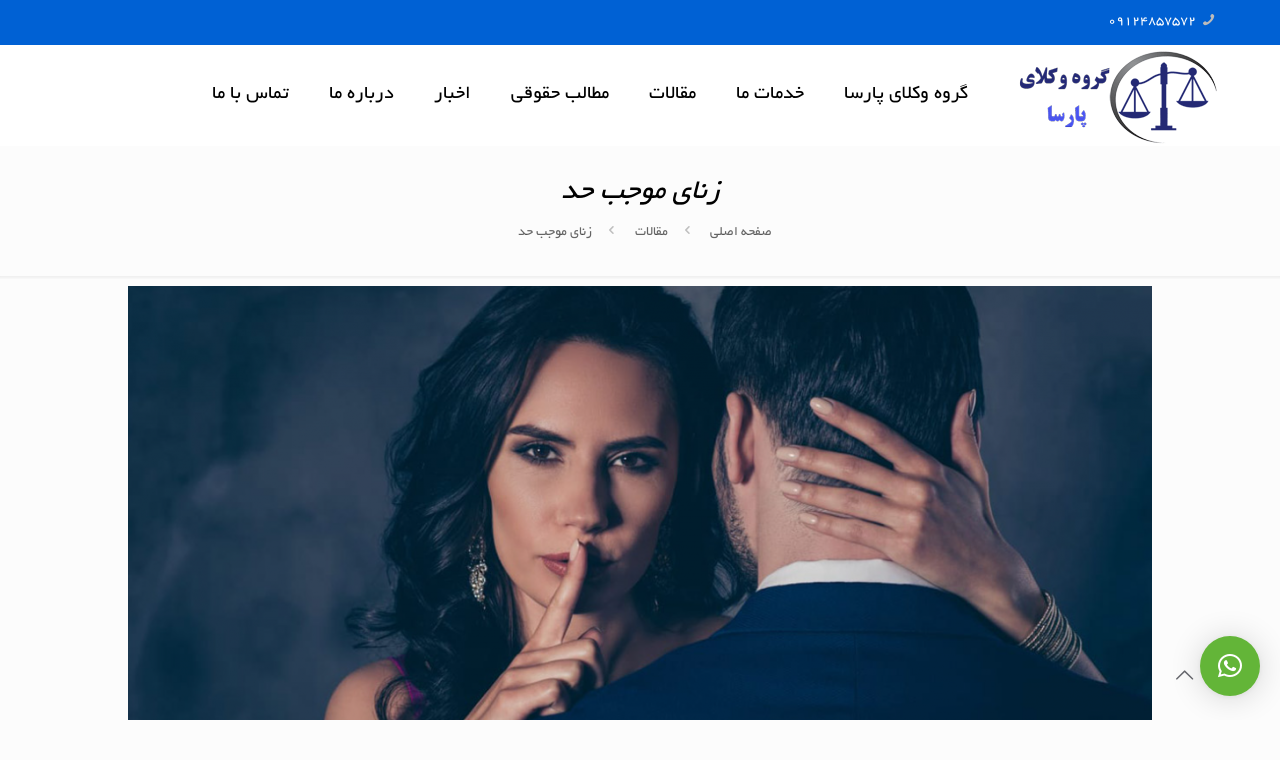

--- FILE ---
content_type: text/css
request_url: https://www.parsalawyers.com/wp-content/uploads/elementor/css/post-478.css?ver=1641751744
body_size: 1181
content:
.elementor-478 .elementor-element.elementor-element-9720f70{padding:50px 0px 20px 0px;}.elementor-478 .elementor-element.elementor-element-9432946 > .elementor-column-wrap > .elementor-widget-wrap > .elementor-widget:not(.elementor-widget__width-auto):not(.elementor-widget__width-initial):not(:last-child):not(.elementor-absolute){margin-bottom:0px;}.elementor-478 .elementor-element.elementor-element-07346c6 .elementor-headline{text-align:center;font-family:"yekan", Sans-serif;font-size:35px;font-weight:600;}.elementor-478 .elementor-element.elementor-element-07346c6 .elementor-headline-dynamic-wrapper path{stroke:#0A34E7;}.elementor-478 .elementor-element.elementor-element-07346c6 .elementor-headline-dynamic-text{color:#D50303;font-family:"yekan", Sans-serif;font-weight:600;}.elementor-478 .elementor-element.elementor-element-320c30f{--divider-border-style:solid;--divider-color:#0A34E7;--divider-border-width:2px;}.elementor-478 .elementor-element.elementor-element-320c30f .elementor-divider-separator{width:80%;margin:0 auto;margin-center:0;}.elementor-478 .elementor-element.elementor-element-320c30f .elementor-divider{text-align:center;padding-top:5px;padding-bottom:5px;}.elementor-478 .elementor-element.elementor-element-1c29214 .elementor-icon-list-item:not(:last-child):after{content:"";border-color:#ddd;}.elementor-478 .elementor-element.elementor-element-1c29214 .elementor-icon-list-items:not(.elementor-inline-items) .elementor-icon-list-item:not(:last-child):after{border-top-style:solid;border-top-width:3px;}.elementor-478 .elementor-element.elementor-element-1c29214 .elementor-icon-list-items.elementor-inline-items .elementor-icon-list-item:not(:last-child):after{border-left-style:solid;}.elementor-478 .elementor-element.elementor-element-1c29214 .elementor-inline-items .elementor-icon-list-item:not(:last-child):after{border-left-width:3px;}.elementor-478 .elementor-element.elementor-element-1c29214 .elementor-icon-list-icon i{color:#0061D4;font-size:14px;}.elementor-478 .elementor-element.elementor-element-1c29214 .elementor-icon-list-icon svg{fill:#0061D4;width:14px;}.elementor-478 .elementor-element.elementor-element-1c29214 .elementor-icon-list-icon{width:14px;}.elementor-478 .elementor-element.elementor-element-1c29214 .elementor-icon-list-item{font-family:"yekan", Sans-serif;font-weight:600;}.elementor-478 .elementor-element.elementor-element-2a174eb{padding:0px 0px 50px 0px;}.elementor-478 .elementor-element.elementor-element-ef73a35{font-family:"Roboto", Sans-serif;font-weight:400;}.elementor-478 .elementor-element.elementor-element-3767c48 span.post-navigation__prev--label{color:#FF8787;}.elementor-478 .elementor-element.elementor-element-3767c48 span.post-navigation__next--label{color:#FF8787;}.elementor-478 .elementor-element.elementor-element-3767c48 span.post-navigation__prev--label, .elementor-478 .elementor-element.elementor-element-3767c48 span.post-navigation__next--label{font-family:"yekan", Sans-serif;font-weight:600;}.elementor-478 .elementor-element.elementor-element-3767c48 span.post-navigation__prev--title, .elementor-478 .elementor-element.elementor-element-3767c48 span.post-navigation__next--title{font-family:"yekan", Sans-serif;font-size:20px;font-weight:600;}.elementor-478 .elementor-element.elementor-element-3767c48 .post-navigation__arrow-wrapper{color:#FF9B9B;}.elementor-478 .elementor-element.elementor-element-3767c48 .elementor-post-navigation__separator{background-color:#CECCFC;width:3px;}.elementor-478 .elementor-element.elementor-element-3767c48 .elementor-post-navigation{color:#CECCFC;border-top-width:3px;border-bottom-width:3px;padding:5px 0;}.elementor-478 .elementor-element.elementor-element-3767c48 .elementor-post-navigation__next.elementor-post-navigation__link{width:calc(50% - (3px / 2));}.elementor-478 .elementor-element.elementor-element-3767c48 .elementor-post-navigation__prev.elementor-post-navigation__link{width:calc(50% - (3px / 2));}.elementor-478 .elementor-element.elementor-element-3767c48 > .elementor-widget-container{border-style:solid;border-width:2px 2px 2px 2px;border-color:#ECECEC;}.elementor-478 .elementor-element.elementor-element-d7c7d43 > .elementor-widget-container{padding:0px 0px 100px 0px;}.elementor-478 .elementor-element.elementor-element-b0538da > .elementor-column-wrap > .elementor-widget-wrap > .elementor-widget:not(.elementor-widget__width-auto):not(.elementor-widget__width-initial):not(:last-child):not(.elementor-absolute){margin-bottom:0px;}.elementor-478 .elementor-element.elementor-element-79a7fc7{text-align:center;}.elementor-478 .elementor-element.elementor-element-79a7fc7 .elementor-heading-title{color:#636465;font-family:"yekan", Sans-serif;font-weight:600;}.elementor-478 .elementor-element.elementor-element-79a7fc7 > .elementor-widget-container{padding:0px 0px 10px 0px;}.elementor-478 .elementor-element.elementor-element-5bf5b88 .elementor-headline{text-align:center;font-family:"yekan", Sans-serif;font-size:30px;font-weight:600;}.elementor-478 .elementor-element.elementor-element-5bf5b88 .elementor-headline-dynamic-wrapper path{stroke:#0A34E7;stroke-width:10px;}.elementor-478 .elementor-element.elementor-element-5bf5b88 .elementor-headline-dynamic-text{color:#D31010;font-family:"yekan", Sans-serif;font-weight:400;}.elementor-478 .elementor-element.elementor-element-5bf5b88 > .elementor-widget-container{padding:10px 0px 10px 0px;background-color:#FCFCFC;}@media(min-width:768px){.elementor-478 .elementor-element.elementor-element-d88b815{width:75.086%;}.elementor-478 .elementor-element.elementor-element-b0538da{width:24.739%;}}@media(max-width:1024px){.elementor-478 .elementor-element.elementor-element-07346c6 .elementor-headline{font-size:30px;}.elementor-478 .elementor-element.elementor-element-5bf5b88 .elementor-headline{font-size:20px;}}@media(max-width:767px){.elementor-478 .elementor-element.elementor-element-07346c6 .elementor-headline{font-size:25px;line-height:1.7em;}}/* Start custom CSS for sidebar, class: .elementor-element-5f59523 */.widget::after{
    border-style:none;
}/* End custom CSS */
/* Start Custom Fonts CSS */@font-face {
	font-family: 'yekan';
	font-style: normal;
	font-weight: normal;
	font-display: auto;
	src: url('https://www.parsalawyers.com/wp-content/uploads/2021/02/Far_Yekan.woff') format('woff'),
		url('https://www.parsalawyers.com/wp-content/uploads/2021/02/Far_Yekan.ttf') format('truetype');
}
/* End Custom Fonts CSS */